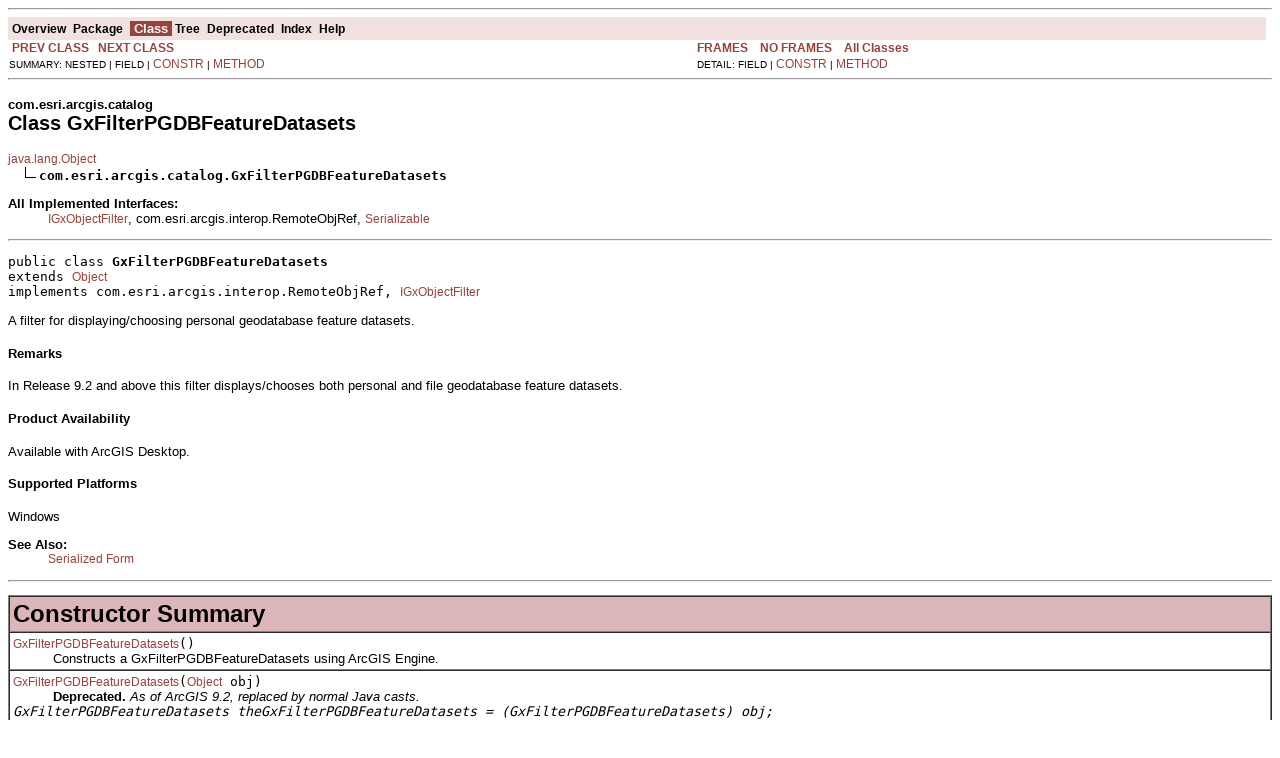

--- FILE ---
content_type: text/html; charset=UTF-8
request_url: https://help.arcgis.com/en/sdk/10.0/java_ao_adf/api/arcobjects/com/esri/arcgis/catalog/GxFilterPGDBFeatureDatasets.html
body_size: 3801
content:
<!DOCTYPE HTML PUBLIC "-//W3C//DTD HTML 4.01 Transitional//EN" "http://www.w3.org/TR/html4/loose.dtd">
<!--NewPage-->
<HTML>
<HEAD>
<!-- Generated by javadoc (build 1.6.0_16) on Mon May 17 15:28:22 PDT 2010 -->
<TITLE>
GxFilterPGDBFeatureDatasets (ArcObjects Java API)
</TITLE>

<META NAME="date" CONTENT="2010-05-17">

<LINK REL ="stylesheet" TYPE="text/css" HREF="../../../../stylesheet.css" TITLE="Style">

<SCRIPT type="text/javascript">
function windowTitle()
{
    if (location.href.indexOf('is-external=true') == -1) {
        parent.document.title="GxFilterPGDBFeatureDatasets (ArcObjects Java API)";
    }
}
</SCRIPT>
<NOSCRIPT>
</NOSCRIPT>

</HEAD>

<BODY BGCOLOR="white" onload="windowTitle();">
<HR>


<!-- ========= START OF TOP NAVBAR ======= -->
<A NAME="navbar_top"><!-- --></A>
<A HREF="#skip-navbar_top" title="Skip navigation links"></A>
<TABLE BORDER="0" WIDTH="100%" CELLPADDING="1" CELLSPACING="0" SUMMARY="">
<TR>
<TD COLSPAN=2 BGCOLOR="#EEEEFF" CLASS="NavBarCell1">
<A NAME="navbar_top_firstrow"><!-- --></A>
<TABLE BORDER="0" CELLPADDING="0" CELLSPACING="3" SUMMARY="">
  <TR ALIGN="center" VALIGN="top">
  <TD BGCOLOR="#EEEEFF" CLASS="NavBarCell1">    <A HREF="../../../../overview-summary.html"><FONT CLASS="NavBarFont1"><B>Overview</B></FONT></A>&nbsp;</TD>
  <TD BGCOLOR="#EEEEFF" CLASS="NavBarCell1">    <A HREF="package-summary.html"><FONT CLASS="NavBarFont1"><B>Package</B></FONT></A>&nbsp;</TD>
  <TD BGCOLOR="#FFFFFF" CLASS="NavBarCell1Rev"> &nbsp;<FONT CLASS="NavBarFont1Rev"><B>Class</B></FONT>&nbsp;</TD>
  <TD BGCOLOR="#EEEEFF" CLASS="NavBarCell1">    <A HREF="package-tree.html"><FONT CLASS="NavBarFont1"><B>Tree</B></FONT></A>&nbsp;</TD>
  <TD BGCOLOR="#EEEEFF" CLASS="NavBarCell1">    <A HREF="../../../../deprecated-list.html"><FONT CLASS="NavBarFont1"><B>Deprecated</B></FONT></A>&nbsp;</TD>
  <TD BGCOLOR="#EEEEFF" CLASS="NavBarCell1">    <A HREF="../../../../index-files/index-1.html"><FONT CLASS="NavBarFont1"><B>Index</B></FONT></A>&nbsp;</TD>
  <TD BGCOLOR="#EEEEFF" CLASS="NavBarCell1">    <A HREF="../../../../help-doc.html"><FONT CLASS="NavBarFont1"><B>Help</B></FONT></A>&nbsp;</TD>
  </TR>
</TABLE>
</TD>
<TD ALIGN="right" VALIGN="top" ROWSPAN=3><EM>
</EM>
</TD>
</TR>

<TR>
<TD BGCOLOR="white" CLASS="NavBarCell2"><FONT SIZE="-2">
&nbsp;<A HREF="../../../../com/esri/arcgis/catalog/GxFilterPGDBFeatureClasses.html" title="class in com.esri.arcgis.catalog"><B>PREV CLASS</B></A>&nbsp;
&nbsp;<A HREF="../../../../com/esri/arcgis/catalog/GxFilterPGDBTables.html" title="class in com.esri.arcgis.catalog"><B>NEXT CLASS</B></A></FONT></TD>
<TD BGCOLOR="white" CLASS="NavBarCell2"><FONT SIZE="-2">
  <A HREF="../../../../index.html?com/esri/arcgis/catalog/GxFilterPGDBFeatureDatasets.html" target="_top"><B>FRAMES</B></A>  &nbsp;
&nbsp;<A HREF="GxFilterPGDBFeatureDatasets.html" target="_top"><B>NO FRAMES</B></A>  &nbsp;
&nbsp;<SCRIPT type="text/javascript">
  <!--
  if(window==top) {
    document.writeln('<A HREF="../../../../allclasses-noframe.html"><B>All Classes</B></A>');
  }
  //-->
</SCRIPT>
<NOSCRIPT>
  <A HREF="../../../../allclasses-noframe.html"><B>All Classes</B></A>
</NOSCRIPT>


</FONT></TD>
</TR>
<TR>
<TD VALIGN="top" CLASS="NavBarCell3"><FONT SIZE="-2">
  SUMMARY:&nbsp;NESTED&nbsp;|&nbsp;FIELD&nbsp;|&nbsp;<A HREF="#constructor_summary">CONSTR</A>&nbsp;|&nbsp;<A HREF="#method_summary">METHOD</A></FONT></TD>
<TD VALIGN="top" CLASS="NavBarCell3"><FONT SIZE="-2">
DETAIL:&nbsp;FIELD&nbsp;|&nbsp;<A HREF="#constructor_detail">CONSTR</A>&nbsp;|&nbsp;<A HREF="#method_detail">METHOD</A></FONT></TD>
</TR>
</TABLE>
<A NAME="skip-navbar_top"></A>
<!-- ========= END OF TOP NAVBAR ========= -->

<HR>
<!-- ======== START OF CLASS DATA ======== -->
<H2>
<FONT SIZE="-1">
com.esri.arcgis.catalog</FONT>
<BR>
Class GxFilterPGDBFeatureDatasets</H2>
<PRE>
<A HREF="http://java.sun.com/j2se/1.5.0/docs/api/java/lang/Object.html?is-external=true" title="class or interface in java.lang">java.lang.Object</A>
  <IMG SRC="../../../../resources/inherit.gif" ALT="extended by "><B>com.esri.arcgis.catalog.GxFilterPGDBFeatureDatasets</B>
</PRE>
<DL>
<DT><B>All Implemented Interfaces:</B> <DD><A HREF="../../../../com/esri/arcgis/catalog/IGxObjectFilter.html" title="interface in com.esri.arcgis.catalog">IGxObjectFilter</A>, com.esri.arcgis.interop.RemoteObjRef, <A HREF="http://java.sun.com/j2se/1.5.0/docs/api/java/io/Serializable.html?is-external=true" title="class or interface in java.io">Serializable</A></DD>
</DL>
<HR>
<DL>
<DT><PRE>public class <B>GxFilterPGDBFeatureDatasets</B><DT>extends <A HREF="http://java.sun.com/j2se/1.5.0/docs/api/java/lang/Object.html?is-external=true" title="class or interface in java.lang">Object</A><DT>implements com.esri.arcgis.interop.RemoteObjRef, <A HREF="../../../../com/esri/arcgis/catalog/IGxObjectFilter.html" title="interface in com.esri.arcgis.catalog">IGxObjectFilter</A></DL>
</PRE>

<P>
A filter for displaying/choosing personal geodatabase feature datasets.
  <h4>Remarks</h4>
 <P>In Release 9.2 and above this filter displays/chooses both personal and file geodatabase feature datasets.</P>
 <h4>Product Availability</h4>
 Available with ArcGIS Desktop.
 <h4>Supported Platforms</h4>
 Windows
<P>

<P>
<DL>
<DT><B>See Also:</B><DD><A HREF="../../../../serialized-form.html#com.esri.arcgis.catalog.GxFilterPGDBFeatureDatasets">Serialized Form</A></DL>
<HR>

<P>

<!-- ======== CONSTRUCTOR SUMMARY ======== -->

<A NAME="constructor_summary"><!-- --></A>
<TABLE BORDER="1" WIDTH="100%" CELLPADDING="3" CELLSPACING="0" SUMMARY="">
<TR BGCOLOR="#CCCCFF" CLASS="TableHeadingColor">
<TH ALIGN="left" COLSPAN="2"><FONT SIZE="+2">
<B>Constructor Summary</B></FONT></TH>
</TR>
<TR BGCOLOR="white" CLASS="TableRowColor">
<TD><CODE><B><A HREF="../../../../com/esri/arcgis/catalog/GxFilterPGDBFeatureDatasets.html#GxFilterPGDBFeatureDatasets()">GxFilterPGDBFeatureDatasets</A></B>()</CODE>

<BR>
&nbsp;&nbsp;&nbsp;&nbsp;&nbsp;&nbsp;&nbsp;&nbsp;&nbsp;&nbsp;Constructs a GxFilterPGDBFeatureDatasets using ArcGIS Engine.</TD>
</TR>
<TR BGCOLOR="white" CLASS="TableRowColor">
<TD><CODE><B><A HREF="../../../../com/esri/arcgis/catalog/GxFilterPGDBFeatureDatasets.html#GxFilterPGDBFeatureDatasets(java.lang.Object)">GxFilterPGDBFeatureDatasets</A></B>(<A HREF="http://java.sun.com/j2se/1.5.0/docs/api/java/lang/Object.html?is-external=true" title="class or interface in java.lang">Object</A>&nbsp;obj)</CODE>

<BR>
&nbsp;&nbsp;&nbsp;&nbsp;&nbsp;&nbsp;&nbsp;&nbsp;&nbsp;&nbsp;<B>Deprecated.</B>&nbsp;<I>As of ArcGIS 9.2, replaced by normal Java casts.<br>
 <code> GxFilterPGDBFeatureDatasets theGxFilterPGDBFeatureDatasets = (GxFilterPGDBFeatureDatasets) obj;</code></I></TD>
</TR>
</TABLE>
&nbsp;
<!-- ========== METHOD SUMMARY =========== -->

<A NAME="method_summary"><!-- --></A>
<TABLE BORDER="1" WIDTH="100%" CELLPADDING="3" CELLSPACING="0" SUMMARY="">
<TR BGCOLOR="#CCCCFF" CLASS="TableHeadingColor">
<TH ALIGN="left" COLSPAN="2"><FONT SIZE="+2">
<B>Method Summary</B></FONT></TH>
</TR>
<TR BGCOLOR="white" CLASS="TableRowColor">
<TD ALIGN="right" VALIGN="top" WIDTH="1%"><FONT SIZE="-1">
<CODE>&nbsp;boolean</CODE></FONT></TD>
<TD><CODE><B><A HREF="../../../../com/esri/arcgis/catalog/GxFilterPGDBFeatureDatasets.html#canChooseObject(com.esri.arcgis.catalog.IGxObject, int[])">canChooseObject</A></B>(<A HREF="../../../../com/esri/arcgis/catalog/IGxObject.html" title="interface in com.esri.arcgis.catalog">IGxObject</A>&nbsp;object,
                int[]&nbsp;result)</CODE>

<BR>
&nbsp;&nbsp;&nbsp;&nbsp;&nbsp;&nbsp;&nbsp;&nbsp;&nbsp;&nbsp;Indicates if the given object can be chosen.</TD>
</TR>
<TR BGCOLOR="white" CLASS="TableRowColor">
<TD ALIGN="right" VALIGN="top" WIDTH="1%"><FONT SIZE="-1">
<CODE>&nbsp;boolean</CODE></FONT></TD>
<TD><CODE><B><A HREF="../../../../com/esri/arcgis/catalog/GxFilterPGDBFeatureDatasets.html#canDisplayObject(com.esri.arcgis.catalog.IGxObject)">canDisplayObject</A></B>(<A HREF="../../../../com/esri/arcgis/catalog/IGxObject.html" title="interface in com.esri.arcgis.catalog">IGxObject</A>&nbsp;object)</CODE>

<BR>
&nbsp;&nbsp;&nbsp;&nbsp;&nbsp;&nbsp;&nbsp;&nbsp;&nbsp;&nbsp;Indicates if the given object can be displayed.</TD>
</TR>
<TR BGCOLOR="white" CLASS="TableRowColor">
<TD ALIGN="right" VALIGN="top" WIDTH="1%"><FONT SIZE="-1">
<CODE>&nbsp;boolean</CODE></FONT></TD>
<TD><CODE><B><A HREF="../../../../com/esri/arcgis/catalog/GxFilterPGDBFeatureDatasets.html#canSaveObject(com.esri.arcgis.catalog.IGxObject, java.lang.String, boolean[])">canSaveObject</A></B>(<A HREF="../../../../com/esri/arcgis/catalog/IGxObject.html" title="interface in com.esri.arcgis.catalog">IGxObject</A>&nbsp;location,
              <A HREF="http://java.sun.com/j2se/1.5.0/docs/api/java/lang/String.html?is-external=true" title="class or interface in java.lang">String</A>&nbsp;newObjectName,
              boolean[]&nbsp;objectAlreadyExists)</CODE>

<BR>
&nbsp;&nbsp;&nbsp;&nbsp;&nbsp;&nbsp;&nbsp;&nbsp;&nbsp;&nbsp;Indicates if a new object named newObjectName could be saved in the specified location.</TD>
</TR>
<TR BGCOLOR="white" CLASS="TableRowColor">
<TD ALIGN="right" VALIGN="top" WIDTH="1%"><FONT SIZE="-1">
<CODE>&nbsp;boolean</CODE></FONT></TD>
<TD><CODE><B><A HREF="../../../../com/esri/arcgis/catalog/GxFilterPGDBFeatureDatasets.html#equals(java.lang.Object)">equals</A></B>(<A HREF="http://java.sun.com/j2se/1.5.0/docs/api/java/lang/Object.html?is-external=true" title="class or interface in java.lang">Object</A>&nbsp;o)</CODE>

<BR>
&nbsp;&nbsp;&nbsp;&nbsp;&nbsp;&nbsp;&nbsp;&nbsp;&nbsp;&nbsp;Compare this object with another</TD>
</TR>
<TR BGCOLOR="white" CLASS="TableRowColor">
<TD ALIGN="right" VALIGN="top" WIDTH="1%"><FONT SIZE="-1">
<CODE>static&nbsp;<A HREF="http://java.sun.com/j2se/1.5.0/docs/api/java/lang/String.html?is-external=true" title="class or interface in java.lang">String</A></CODE></FONT></TD>
<TD><CODE><B><A HREF="../../../../com/esri/arcgis/catalog/GxFilterPGDBFeatureDatasets.html#getClsid()">getClsid</A></B>()</CODE>

<BR>
&nbsp;&nbsp;&nbsp;&nbsp;&nbsp;&nbsp;&nbsp;&nbsp;&nbsp;&nbsp;getClsid.</TD>
</TR>
<TR BGCOLOR="white" CLASS="TableRowColor">
<TD ALIGN="right" VALIGN="top" WIDTH="1%"><FONT SIZE="-1">
<CODE>&nbsp;<A HREF="http://java.sun.com/j2se/1.5.0/docs/api/java/lang/String.html?is-external=true" title="class or interface in java.lang">String</A></CODE></FONT></TD>
<TD><CODE><B><A HREF="../../../../com/esri/arcgis/catalog/GxFilterPGDBFeatureDatasets.html#getDescription()">getDescription</A></B>()</CODE>

<BR>
&nbsp;&nbsp;&nbsp;&nbsp;&nbsp;&nbsp;&nbsp;&nbsp;&nbsp;&nbsp;A string that describes what this filter does.</TD>
</TR>
<TR BGCOLOR="white" CLASS="TableRowColor">
<TD ALIGN="right" VALIGN="top" WIDTH="1%"><FONT SIZE="-1">
<CODE>&nbsp;<A HREF="http://java.sun.com/j2se/1.5.0/docs/api/java/lang/String.html?is-external=true" title="class or interface in java.lang">String</A></CODE></FONT></TD>
<TD><CODE><B><A HREF="../../../../com/esri/arcgis/catalog/GxFilterPGDBFeatureDatasets.html#getName()">getName</A></B>()</CODE>

<BR>
&nbsp;&nbsp;&nbsp;&nbsp;&nbsp;&nbsp;&nbsp;&nbsp;&nbsp;&nbsp;A user-friendly name identifying this filter.</TD>
</TR>
<TR BGCOLOR="white" CLASS="TableRowColor">
<TD ALIGN="right" VALIGN="top" WIDTH="1%"><FONT SIZE="-1">
<CODE>&nbsp;int</CODE></FONT></TD>
<TD><CODE><B><A HREF="../../../../com/esri/arcgis/catalog/GxFilterPGDBFeatureDatasets.html#hashCode()">hashCode</A></B>()</CODE>

<BR>
&nbsp;&nbsp;&nbsp;&nbsp;&nbsp;&nbsp;&nbsp;&nbsp;&nbsp;&nbsp;the hashcode for this object</TD>
</TR>
</TABLE>
&nbsp;<A NAME="methods_inherited_from_class_java.lang.Object"><!-- --></A>
<TABLE BORDER="1" WIDTH="100%" CELLPADDING="3" CELLSPACING="0" SUMMARY="">
<TR BGCOLOR="#EEEEFF" CLASS="TableSubHeadingColor">
<TH ALIGN="left"><B>Methods inherited from class java.lang.<A HREF="http://java.sun.com/j2se/1.5.0/docs/api/java/lang/Object.html?is-external=true" title="class or interface in java.lang">Object</A></B></TH>
</TR>
<TR BGCOLOR="white" CLASS="TableRowColor">
<TD><CODE><A HREF="http://java.sun.com/j2se/1.5.0/docs/api/java/lang/Object.html?is-external=true#clone()" title="class or interface in java.lang">clone</A>, <A HREF="http://java.sun.com/j2se/1.5.0/docs/api/java/lang/Object.html?is-external=true#finalize()" title="class or interface in java.lang">finalize</A>, <A HREF="http://java.sun.com/j2se/1.5.0/docs/api/java/lang/Object.html?is-external=true#getClass()" title="class or interface in java.lang">getClass</A>, <A HREF="http://java.sun.com/j2se/1.5.0/docs/api/java/lang/Object.html?is-external=true#notify()" title="class or interface in java.lang">notify</A>, <A HREF="http://java.sun.com/j2se/1.5.0/docs/api/java/lang/Object.html?is-external=true#notifyAll()" title="class or interface in java.lang">notifyAll</A>, <A HREF="http://java.sun.com/j2se/1.5.0/docs/api/java/lang/Object.html?is-external=true#toString()" title="class or interface in java.lang">toString</A>, <A HREF="http://java.sun.com/j2se/1.5.0/docs/api/java/lang/Object.html?is-external=true#wait()" title="class or interface in java.lang">wait</A>, <A HREF="http://java.sun.com/j2se/1.5.0/docs/api/java/lang/Object.html?is-external=true#wait(long)" title="class or interface in java.lang">wait</A>, <A HREF="http://java.sun.com/j2se/1.5.0/docs/api/java/lang/Object.html?is-external=true#wait(long, int)" title="class or interface in java.lang">wait</A></CODE></TD>
</TR>
</TABLE>
&nbsp;<A NAME="methods_inherited_from_class_com.esri.arcgis.interop.RemoteObjRef"><!-- --></A>
<TABLE BORDER="1" WIDTH="100%" CELLPADDING="3" CELLSPACING="0" SUMMARY="">
<TR BGCOLOR="#EEEEFF" CLASS="TableSubHeadingColor">
<TH ALIGN="left"><B>Methods inherited from interface com.esri.arcgis.interop.RemoteObjRef</B></TH>
</TR>
<TR BGCOLOR="white" CLASS="TableRowColor">
<TD><CODE>getJintegraDispatch, release</CODE></TD>
</TR>
</TABLE>
&nbsp;
<P>

<!-- ========= CONSTRUCTOR DETAIL ======== -->

<A NAME="constructor_detail"><!-- --></A>
<TABLE BORDER="1" WIDTH="100%" CELLPADDING="3" CELLSPACING="0" SUMMARY="">
<TR BGCOLOR="#CCCCFF" CLASS="TableHeadingColor">
<TH ALIGN="left" COLSPAN="1"><FONT SIZE="+2">
<B>Constructor Detail</B></FONT></TH>
</TR>
</TABLE>

<A NAME="GxFilterPGDBFeatureDatasets()"><!-- --></A><H3>
GxFilterPGDBFeatureDatasets</H3>
<PRE>
public <B>GxFilterPGDBFeatureDatasets</B>()
                            throws <A HREF="http://java.sun.com/j2se/1.5.0/docs/api/java/io/IOException.html?is-external=true" title="class or interface in java.io">IOException</A>,
                                   <A HREF="http://java.sun.com/j2se/1.5.0/docs/api/java/net/UnknownHostException.html?is-external=true" title="class or interface in java.net">UnknownHostException</A></PRE>
<DL>
<DD>Constructs a GxFilterPGDBFeatureDatasets using ArcGIS Engine.
<P>
<DL>

<DT><B>Throws:</B>
<DD><CODE><A HREF="http://java.sun.com/j2se/1.5.0/docs/api/java/io/IOException.html?is-external=true" title="class or interface in java.io">IOException</A></CODE> - if there are interop problems
<DD><CODE><A HREF="http://java.sun.com/j2se/1.5.0/docs/api/java/net/UnknownHostException.html?is-external=true" title="class or interface in java.net">UnknownHostException</A></CODE> - if there are interop problems</DL>
</DL>
<HR>

<A NAME="GxFilterPGDBFeatureDatasets(java.lang.Object)"><!-- --></A><H3>
GxFilterPGDBFeatureDatasets</H3>
<PRE>
public <B>GxFilterPGDBFeatureDatasets</B>(<A HREF="http://java.sun.com/j2se/1.5.0/docs/api/java/lang/Object.html?is-external=true" title="class or interface in java.lang">Object</A>&nbsp;obj)
                            throws <A HREF="http://java.sun.com/j2se/1.5.0/docs/api/java/io/IOException.html?is-external=true" title="class or interface in java.io">IOException</A></PRE>
<DL>
<DD><B>Deprecated.</B>&nbsp;<I>As of ArcGIS 9.2, replaced by normal Java casts.<br>
 <code> GxFilterPGDBFeatureDatasets theGxFilterPGDBFeatureDatasets = (GxFilterPGDBFeatureDatasets) obj;</code></I>
<P>
<DD>Construct a GxFilterPGDBFeatureDatasets using a reference to such an object returned from ArcGIS Engine or Server.
 This is semantically equivalent to casting <code>obj</code> to <code>GxFilterPGDBFeatureDatasets</code>.<br>
<P>
<DL>
<DT><B>Parameters:</B><DD><CODE>obj</CODE> - an object returned from ArcGIS Engine or Server
<DT><B>Throws:</B>
<DD><CODE><A HREF="http://java.sun.com/j2se/1.5.0/docs/api/java/io/IOException.html?is-external=true" title="class or interface in java.io">IOException</A></CODE> - if there are interop problems</DL>
</DL>

<!-- ============ METHOD DETAIL ========== -->

<A NAME="method_detail"><!-- --></A>
<TABLE BORDER="1" WIDTH="100%" CELLPADDING="3" CELLSPACING="0" SUMMARY="">
<TR BGCOLOR="#CCCCFF" CLASS="TableHeadingColor">
<TH ALIGN="left" COLSPAN="1"><FONT SIZE="+2">
<B>Method Detail</B></FONT></TH>
</TR>
</TABLE>

<A NAME="getClsid()"><!-- --></A><H3>
getClsid</H3>
<PRE>
public static <A HREF="http://java.sun.com/j2se/1.5.0/docs/api/java/lang/String.html?is-external=true" title="class or interface in java.lang">String</A> <B>getClsid</B>()</PRE>
<DL>
<DD>getClsid.
<P>
<DD><DL>
</DL>
</DD>
<DD><DL>
</DL>
</DD>
</DL>
<HR>

<A NAME="equals(java.lang.Object)"><!-- --></A><H3>
equals</H3>
<PRE>
public boolean <B>equals</B>(<A HREF="http://java.sun.com/j2se/1.5.0/docs/api/java/lang/Object.html?is-external=true" title="class or interface in java.lang">Object</A>&nbsp;o)</PRE>
<DL>
<DD>Compare this object with another
<P>
<DD><DL>
<DT><B>Overrides:</B><DD><CODE><A HREF="http://java.sun.com/j2se/1.5.0/docs/api/java/lang/Object.html?is-external=true#equals(java.lang.Object)" title="class or interface in java.lang">equals</A></CODE> in class <CODE><A HREF="http://java.sun.com/j2se/1.5.0/docs/api/java/lang/Object.html?is-external=true" title="class or interface in java.lang">Object</A></CODE></DL>
</DD>
<DD><DL>
</DL>
</DD>
</DL>
<HR>

<A NAME="hashCode()"><!-- --></A><H3>
hashCode</H3>
<PRE>
public int <B>hashCode</B>()</PRE>
<DL>
<DD>the hashcode for this object
<P>
<DD><DL>
<DT><B>Overrides:</B><DD><CODE><A HREF="http://java.sun.com/j2se/1.5.0/docs/api/java/lang/Object.html?is-external=true#hashCode()" title="class or interface in java.lang">hashCode</A></CODE> in class <CODE><A HREF="http://java.sun.com/j2se/1.5.0/docs/api/java/lang/Object.html?is-external=true" title="class or interface in java.lang">Object</A></CODE></DL>
</DD>
<DD><DL>
</DL>
</DD>
</DL>
<HR>

<A NAME="getName()"><!-- --></A><H3>
getName</H3>
<PRE>
public <A HREF="http://java.sun.com/j2se/1.5.0/docs/api/java/lang/String.html?is-external=true" title="class or interface in java.lang">String</A> <B>getName</B>()
               throws <A HREF="http://java.sun.com/j2se/1.5.0/docs/api/java/io/IOException.html?is-external=true" title="class or interface in java.io">IOException</A>,
                      <A HREF="../../../../com/esri/arcgis/interop/AutomationException.html" title="class in com.esri.arcgis.interop">AutomationException</A></PRE>
<DL>
<DD>A user-friendly name identifying this filter.

  <h4>Product Availability</h4>
 Available with ArcGIS Desktop.
 <h4>Supported Platforms</h4>
 Windows
<P>
<DD><DL>
<DT><B>Specified by:</B><DD><CODE><A HREF="../../../../com/esri/arcgis/catalog/IGxObjectFilter.html#getName()">getName</A></CODE> in interface <CODE><A HREF="../../../../com/esri/arcgis/catalog/IGxObjectFilter.html" title="interface in com.esri.arcgis.catalog">IGxObjectFilter</A></CODE></DL>
</DD>
<DD><DL>

<DT><B>Returns:</B><DD>The name
<DT><B>Throws:</B>
<DD><CODE><A HREF="http://java.sun.com/j2se/1.5.0/docs/api/java/io/IOException.html?is-external=true" title="class or interface in java.io">IOException</A></CODE> - If there are interop problems.
<DD><CODE><A HREF="../../../../com/esri/arcgis/interop/AutomationException.html" title="class in com.esri.arcgis.interop">AutomationException</A></CODE> - If the ArcObject component throws an exception.</DL>
</DD>
</DL>
<HR>

<A NAME="getDescription()"><!-- --></A><H3>
getDescription</H3>
<PRE>
public <A HREF="http://java.sun.com/j2se/1.5.0/docs/api/java/lang/String.html?is-external=true" title="class or interface in java.lang">String</A> <B>getDescription</B>()
                      throws <A HREF="http://java.sun.com/j2se/1.5.0/docs/api/java/io/IOException.html?is-external=true" title="class or interface in java.io">IOException</A>,
                             <A HREF="../../../../com/esri/arcgis/interop/AutomationException.html" title="class in com.esri.arcgis.interop">AutomationException</A></PRE>
<DL>
<DD>A string that describes what this filter does.

  <h4>Product Availability</h4>
 Available with ArcGIS Desktop.
 <h4>Supported Platforms</h4>
 Windows
<P>
<DD><DL>
<DT><B>Specified by:</B><DD><CODE><A HREF="../../../../com/esri/arcgis/catalog/IGxObjectFilter.html#getDescription()">getDescription</A></CODE> in interface <CODE><A HREF="../../../../com/esri/arcgis/catalog/IGxObjectFilter.html" title="interface in com.esri.arcgis.catalog">IGxObjectFilter</A></CODE></DL>
</DD>
<DD><DL>

<DT><B>Returns:</B><DD>The description
<DT><B>Throws:</B>
<DD><CODE><A HREF="http://java.sun.com/j2se/1.5.0/docs/api/java/io/IOException.html?is-external=true" title="class or interface in java.io">IOException</A></CODE> - If there are interop problems.
<DD><CODE><A HREF="../../../../com/esri/arcgis/interop/AutomationException.html" title="class in com.esri.arcgis.interop">AutomationException</A></CODE> - If the ArcObject component throws an exception.</DL>
</DD>
</DL>
<HR>

<A NAME="canDisplayObject(com.esri.arcgis.catalog.IGxObject)"><!-- --></A><H3>
canDisplayObject</H3>
<PRE>
public boolean <B>canDisplayObject</B>(<A HREF="../../../../com/esri/arcgis/catalog/IGxObject.html" title="interface in com.esri.arcgis.catalog">IGxObject</A>&nbsp;object)
                         throws <A HREF="http://java.sun.com/j2se/1.5.0/docs/api/java/io/IOException.html?is-external=true" title="class or interface in java.io">IOException</A>,
                                <A HREF="../../../../com/esri/arcgis/interop/AutomationException.html" title="class in com.esri.arcgis.interop">AutomationException</A></PRE>
<DL>
<DD>Indicates if the given object can be displayed.

  <h4>Product Availability</h4>
 Available with ArcGIS Desktop.
 <h4>Supported Platforms</h4>
 Windows
<P>
<DD><DL>
<DT><B>Specified by:</B><DD><CODE><A HREF="../../../../com/esri/arcgis/catalog/IGxObjectFilter.html#canDisplayObject(com.esri.arcgis.catalog.IGxObject)">canDisplayObject</A></CODE> in interface <CODE><A HREF="../../../../com/esri/arcgis/catalog/IGxObjectFilter.html" title="interface in com.esri.arcgis.catalog">IGxObjectFilter</A></CODE></DL>
</DD>
<DD><DL>
<DT><B>Parameters:</B><DD><CODE>object</CODE> - A reference to a <a href="../../../../com/esri/arcgis/catalog/IGxObject.html">com.esri.arcgis.catalog.IGxObject</a>  (in)
<DT><B>Returns:</B><DD>The canDisplay
<DT><B>Throws:</B>
<DD><CODE><A HREF="http://java.sun.com/j2se/1.5.0/docs/api/java/io/IOException.html?is-external=true" title="class or interface in java.io">IOException</A></CODE> - If there are interop problems.
<DD><CODE><A HREF="../../../../com/esri/arcgis/interop/AutomationException.html" title="class in com.esri.arcgis.interop">AutomationException</A></CODE> - If the ArcObject component throws an exception.</DL>
</DD>
</DL>
<HR>

<A NAME="canChooseObject(com.esri.arcgis.catalog.IGxObject, int[])"><!-- --></A><H3>
canChooseObject</H3>
<PRE>
public boolean <B>canChooseObject</B>(<A HREF="../../../../com/esri/arcgis/catalog/IGxObject.html" title="interface in com.esri.arcgis.catalog">IGxObject</A>&nbsp;object,
                               int[]&nbsp;result)
                        throws <A HREF="http://java.sun.com/j2se/1.5.0/docs/api/java/io/IOException.html?is-external=true" title="class or interface in java.io">IOException</A>,
                               <A HREF="../../../../com/esri/arcgis/interop/AutomationException.html" title="class in com.esri.arcgis.interop">AutomationException</A></PRE>
<DL>
<DD>Indicates if the given object can be chosen.

  <h4>Product Availability</h4>
 Available with ArcGIS Desktop.
 <h4>Supported Platforms</h4>
 Windows
<P>
<DD><DL>
<DT><B>Specified by:</B><DD><CODE><A HREF="../../../../com/esri/arcgis/catalog/IGxObjectFilter.html#canChooseObject(com.esri.arcgis.catalog.IGxObject, int[])">canChooseObject</A></CODE> in interface <CODE><A HREF="../../../../com/esri/arcgis/catalog/IGxObjectFilter.html" title="interface in com.esri.arcgis.catalog">IGxObjectFilter</A></CODE></DL>
</DD>
<DD><DL>
<DT><B>Parameters:</B><DD><CODE>object</CODE> - A reference to a <a href="../../../../com/esri/arcgis/catalog/IGxObject.html">com.esri.arcgis.catalog.IGxObject</a>  (in)<DD><CODE>result</CODE> - A <a href="../../../../com/esri/arcgis/catalog/esriDoubleClickResult.html">com.esri.arcgis.catalog.esriDoubleClickResult</a> constant  (in/out: use single element array)
<DT><B>Returns:</B><DD>The canChoose
<DT><B>Throws:</B>
<DD><CODE><A HREF="http://java.sun.com/j2se/1.5.0/docs/api/java/io/IOException.html?is-external=true" title="class or interface in java.io">IOException</A></CODE> - If there are interop problems.
<DD><CODE><A HREF="../../../../com/esri/arcgis/interop/AutomationException.html" title="class in com.esri.arcgis.interop">AutomationException</A></CODE> - If the ArcObject component throws an exception.</DL>
</DD>
</DL>
<HR>

<A NAME="canSaveObject(com.esri.arcgis.catalog.IGxObject, java.lang.String, boolean[])"><!-- --></A><H3>
canSaveObject</H3>
<PRE>
public boolean <B>canSaveObject</B>(<A HREF="../../../../com/esri/arcgis/catalog/IGxObject.html" title="interface in com.esri.arcgis.catalog">IGxObject</A>&nbsp;location,
                             <A HREF="http://java.sun.com/j2se/1.5.0/docs/api/java/lang/String.html?is-external=true" title="class or interface in java.lang">String</A>&nbsp;newObjectName,
                             boolean[]&nbsp;objectAlreadyExists)
                      throws <A HREF="http://java.sun.com/j2se/1.5.0/docs/api/java/io/IOException.html?is-external=true" title="class or interface in java.io">IOException</A>,
                             <A HREF="../../../../com/esri/arcgis/interop/AutomationException.html" title="class in com.esri.arcgis.interop">AutomationException</A></PRE>
<DL>
<DD>Indicates if a new object named newObjectName could be saved in the specified location.  If objectAlreadyExists is set to True, a confirmation dialog will appear asking if the existing object should be replaced.

  <h4>Product Availability</h4>
 Available with ArcGIS Desktop.
 <h4>Supported Platforms</h4>
 Windows
<P>
<DD><DL>
<DT><B>Specified by:</B><DD><CODE><A HREF="../../../../com/esri/arcgis/catalog/IGxObjectFilter.html#canSaveObject(com.esri.arcgis.catalog.IGxObject, java.lang.String, boolean[])">canSaveObject</A></CODE> in interface <CODE><A HREF="../../../../com/esri/arcgis/catalog/IGxObjectFilter.html" title="interface in com.esri.arcgis.catalog">IGxObjectFilter</A></CODE></DL>
</DD>
<DD><DL>
<DT><B>Parameters:</B><DD><CODE>location</CODE> - A reference to a <a href="../../../../com/esri/arcgis/catalog/IGxObject.html">com.esri.arcgis.catalog.IGxObject</a>  (in)<DD><CODE>newObjectName</CODE> - The newObjectName  (in)<DD><CODE>objectAlreadyExists</CODE> - The objectAlreadyExists  (in/out: use single element array)
<DT><B>Returns:</B><DD>The canSave
<DT><B>Throws:</B>
<DD><CODE><A HREF="http://java.sun.com/j2se/1.5.0/docs/api/java/io/IOException.html?is-external=true" title="class or interface in java.io">IOException</A></CODE> - If there are interop problems.
<DD><CODE><A HREF="../../../../com/esri/arcgis/interop/AutomationException.html" title="class in com.esri.arcgis.interop">AutomationException</A></CODE> - If the ArcObject component throws an exception.</DL>
</DD>
</DL>
<!-- ========= END OF CLASS DATA ========= -->
<HR>


<!-- ======= START OF BOTTOM NAVBAR ====== -->
<A NAME="navbar_bottom"><!-- --></A>
<A HREF="#skip-navbar_bottom" title="Skip navigation links"></A>
<TABLE BORDER="0" WIDTH="100%" CELLPADDING="1" CELLSPACING="0" SUMMARY="">
<TR>
<TD COLSPAN=2 BGCOLOR="#EEEEFF" CLASS="NavBarCell1">
<A NAME="navbar_bottom_firstrow"><!-- --></A>
<TABLE BORDER="0" CELLPADDING="0" CELLSPACING="3" SUMMARY="">
  <TR ALIGN="center" VALIGN="top">
  <TD BGCOLOR="#EEEEFF" CLASS="NavBarCell1">    <A HREF="../../../../overview-summary.html"><FONT CLASS="NavBarFont1"><B>Overview</B></FONT></A>&nbsp;</TD>
  <TD BGCOLOR="#EEEEFF" CLASS="NavBarCell1">    <A HREF="package-summary.html"><FONT CLASS="NavBarFont1"><B>Package</B></FONT></A>&nbsp;</TD>
  <TD BGCOLOR="#FFFFFF" CLASS="NavBarCell1Rev"> &nbsp;<FONT CLASS="NavBarFont1Rev"><B>Class</B></FONT>&nbsp;</TD>
  <TD BGCOLOR="#EEEEFF" CLASS="NavBarCell1">    <A HREF="package-tree.html"><FONT CLASS="NavBarFont1"><B>Tree</B></FONT></A>&nbsp;</TD>
  <TD BGCOLOR="#EEEEFF" CLASS="NavBarCell1">    <A HREF="../../../../deprecated-list.html"><FONT CLASS="NavBarFont1"><B>Deprecated</B></FONT></A>&nbsp;</TD>
  <TD BGCOLOR="#EEEEFF" CLASS="NavBarCell1">    <A HREF="../../../../index-files/index-1.html"><FONT CLASS="NavBarFont1"><B>Index</B></FONT></A>&nbsp;</TD>
  <TD BGCOLOR="#EEEEFF" CLASS="NavBarCell1">    <A HREF="../../../../help-doc.html"><FONT CLASS="NavBarFont1"><B>Help</B></FONT></A>&nbsp;</TD>
  </TR>
</TABLE>
</TD>
<TD ALIGN="right" VALIGN="top" ROWSPAN=3><EM>
</EM>
</TD>
</TR>

<TR>
<TD BGCOLOR="white" CLASS="NavBarCell2"><FONT SIZE="-2">
&nbsp;<A HREF="../../../../com/esri/arcgis/catalog/GxFilterPGDBFeatureClasses.html" title="class in com.esri.arcgis.catalog"><B>PREV CLASS</B></A>&nbsp;
&nbsp;<A HREF="../../../../com/esri/arcgis/catalog/GxFilterPGDBTables.html" title="class in com.esri.arcgis.catalog"><B>NEXT CLASS</B></A></FONT></TD>
<TD BGCOLOR="white" CLASS="NavBarCell2"><FONT SIZE="-2">
  <A HREF="../../../../index.html?com/esri/arcgis/catalog/GxFilterPGDBFeatureDatasets.html" target="_top"><B>FRAMES</B></A>  &nbsp;
&nbsp;<A HREF="GxFilterPGDBFeatureDatasets.html" target="_top"><B>NO FRAMES</B></A>  &nbsp;
&nbsp;<SCRIPT type="text/javascript">
  <!--
  if(window==top) {
    document.writeln('<A HREF="../../../../allclasses-noframe.html"><B>All Classes</B></A>');
  }
  //-->
</SCRIPT>
<NOSCRIPT>
  <A HREF="../../../../allclasses-noframe.html"><B>All Classes</B></A>
</NOSCRIPT>


</FONT></TD>
</TR>
<TR>
<TD VALIGN="top" CLASS="NavBarCell3"><FONT SIZE="-2">
  SUMMARY:&nbsp;NESTED&nbsp;|&nbsp;FIELD&nbsp;|&nbsp;<A HREF="#constructor_summary">CONSTR</A>&nbsp;|&nbsp;<A HREF="#method_summary">METHOD</A></FONT></TD>
<TD VALIGN="top" CLASS="NavBarCell3"><FONT SIZE="-2">
DETAIL:&nbsp;FIELD&nbsp;|&nbsp;<A HREF="#constructor_detail">CONSTR</A>&nbsp;|&nbsp;<A HREF="#method_detail">METHOD</A></FONT></TD>
</TR>
</TABLE>
<A NAME="skip-navbar_bottom"></A>
<!-- ======== END OF BOTTOM NAVBAR ======= -->

<HR>

</BODY>
</HTML>
